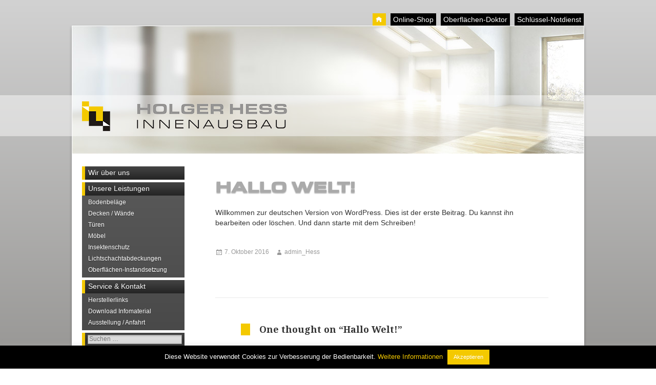

--- FILE ---
content_type: text/html; charset=UTF-8
request_url: http://hess-innenausbau.de/hallo-welt/
body_size: 28804
content:
<!DOCTYPE html>
<html lang="de" class="no-js">
<head>
<meta charset="UTF-8">
<meta name="viewport" content="width=device-width">
<link rel="profile" href="http://gmpg.org/xfn/11">
<link rel="pingback" href="http://hess-innenausbau.de/xmlrpc.php">
<!--[if lt IE 9]>
	<script src="http://hess-innenausbau.de/wp-content/themes/hess/js/html5.js"></script>
	<![endif]-->
<script>(function(html){html.className = html.className.replace(/\bno-js\b/,'js')})(document.documentElement);</script>
<title>Hallo Welt! &#8211; Hess Innenausbau</title>
<meta name='robots' content='max-image-preview:large' />
<link rel='dns-prefetch' href='//fonts.googleapis.com' />
<link rel='dns-prefetch' href='//s.w.org' />
<link rel="alternate" type="application/rss+xml" title="Hess Innenausbau &raquo; Feed" href="http://hess-innenausbau.de/feed/" />
<link rel="alternate" type="application/rss+xml" title="Hess Innenausbau &raquo; Kommentar-Feed" href="http://hess-innenausbau.de/comments/feed/" />
<link rel="alternate" type="application/rss+xml" title="Hess Innenausbau &raquo; Hallo Welt!-Kommentar-Feed" href="http://hess-innenausbau.de/hallo-welt/feed/" />
		<script type="text/javascript">
			window._wpemojiSettings = {"baseUrl":"https:\/\/s.w.org\/images\/core\/emoji\/13.1.0\/72x72\/","ext":".png","svgUrl":"https:\/\/s.w.org\/images\/core\/emoji\/13.1.0\/svg\/","svgExt":".svg","source":{"concatemoji":"http:\/\/hess-innenausbau.de\/wp-includes\/js\/wp-emoji-release.min.js?ver=5.8.12"}};
			!function(e,a,t){var n,r,o,i=a.createElement("canvas"),p=i.getContext&&i.getContext("2d");function s(e,t){var a=String.fromCharCode;p.clearRect(0,0,i.width,i.height),p.fillText(a.apply(this,e),0,0);e=i.toDataURL();return p.clearRect(0,0,i.width,i.height),p.fillText(a.apply(this,t),0,0),e===i.toDataURL()}function c(e){var t=a.createElement("script");t.src=e,t.defer=t.type="text/javascript",a.getElementsByTagName("head")[0].appendChild(t)}for(o=Array("flag","emoji"),t.supports={everything:!0,everythingExceptFlag:!0},r=0;r<o.length;r++)t.supports[o[r]]=function(e){if(!p||!p.fillText)return!1;switch(p.textBaseline="top",p.font="600 32px Arial",e){case"flag":return s([127987,65039,8205,9895,65039],[127987,65039,8203,9895,65039])?!1:!s([55356,56826,55356,56819],[55356,56826,8203,55356,56819])&&!s([55356,57332,56128,56423,56128,56418,56128,56421,56128,56430,56128,56423,56128,56447],[55356,57332,8203,56128,56423,8203,56128,56418,8203,56128,56421,8203,56128,56430,8203,56128,56423,8203,56128,56447]);case"emoji":return!s([10084,65039,8205,55357,56613],[10084,65039,8203,55357,56613])}return!1}(o[r]),t.supports.everything=t.supports.everything&&t.supports[o[r]],"flag"!==o[r]&&(t.supports.everythingExceptFlag=t.supports.everythingExceptFlag&&t.supports[o[r]]);t.supports.everythingExceptFlag=t.supports.everythingExceptFlag&&!t.supports.flag,t.DOMReady=!1,t.readyCallback=function(){t.DOMReady=!0},t.supports.everything||(n=function(){t.readyCallback()},a.addEventListener?(a.addEventListener("DOMContentLoaded",n,!1),e.addEventListener("load",n,!1)):(e.attachEvent("onload",n),a.attachEvent("onreadystatechange",function(){"complete"===a.readyState&&t.readyCallback()})),(n=t.source||{}).concatemoji?c(n.concatemoji):n.wpemoji&&n.twemoji&&(c(n.twemoji),c(n.wpemoji)))}(window,document,window._wpemojiSettings);
		</script>
		<style type="text/css">
img.wp-smiley,
img.emoji {
	display: inline !important;
	border: none !important;
	box-shadow: none !important;
	height: 1em !important;
	width: 1em !important;
	margin: 0 .07em !important;
	vertical-align: -0.1em !important;
	background: none !important;
	padding: 0 !important;
}
</style>
	<link rel='stylesheet' id='wp-block-library-css'  href='http://hess-innenausbau.de/wp-includes/css/dist/block-library/style.min.css?ver=5.8.12' type='text/css' media='all' />
<link rel='stylesheet' id='contact-form-7-css'  href='http://hess-innenausbau.de/wp-content/plugins/contact-form-7/includes/css/styles.css?ver=5.5.2' type='text/css' media='all' />
<link rel='stylesheet' id='cookie-law-info-css'  href='http://hess-innenausbau.de/wp-content/plugins/cookie-law-info/public/css/cookie-law-info-public.css?ver=2.0.6' type='text/css' media='all' />
<link rel='stylesheet' id='cookie-law-info-gdpr-css'  href='http://hess-innenausbau.de/wp-content/plugins/cookie-law-info/public/css/cookie-law-info-gdpr.css?ver=2.0.6' type='text/css' media='all' />
<link rel='stylesheet' id='twentyfifteen-fonts-css'  href='https://fonts.googleapis.com/css?family=Noto+Sans%3A400italic%2C700italic%2C400%2C700%7CNoto+Serif%3A400italic%2C700italic%2C400%2C700%7CInconsolata%3A400%2C700&#038;subset=latin%2Clatin-ext' type='text/css' media='all' />
<link rel='stylesheet' id='genericons-css'  href='http://hess-innenausbau.de/wp-content/themes/hess/genericons/genericons.css?ver=3.2' type='text/css' media='all' />
<link rel='stylesheet' id='twentyfifteen-style-css'  href='http://hess-innenausbau.de/wp-content/themes/hess/style.css?ver=5.8.12' type='text/css' media='all' />
<!--[if lt IE 9]>
<link rel='stylesheet' id='twentyfifteen-ie-css'  href='http://hess-innenausbau.de/wp-content/themes/hess/css/ie.css?ver=20141010' type='text/css' media='all' />
<![endif]-->
<!--[if lt IE 8]>
<link rel='stylesheet' id='twentyfifteen-ie7-css'  href='http://hess-innenausbau.de/wp-content/themes/hess/css/ie7.css?ver=20141010' type='text/css' media='all' />
<![endif]-->
<link rel='stylesheet' id='slb_core-css'  href='http://hess-innenausbau.de/wp-content/plugins/simple-lightbox/client/css/app.css?ver=2.8.1' type='text/css' media='all' />
<script type='text/javascript' src='http://hess-innenausbau.de/wp-includes/js/jquery/jquery.min.js?ver=3.6.0' id='jquery-core-js'></script>
<script type='text/javascript' src='http://hess-innenausbau.de/wp-includes/js/jquery/jquery-migrate.min.js?ver=3.3.2' id='jquery-migrate-js'></script>
<script type='text/javascript' id='cookie-law-info-js-extra'>
/* <![CDATA[ */
var Cli_Data = {"nn_cookie_ids":[],"cookielist":[],"non_necessary_cookies":[],"ccpaEnabled":"","ccpaRegionBased":"","ccpaBarEnabled":"","strictlyEnabled":["necessary","obligatoire"],"ccpaType":"gdpr","js_blocking":"","custom_integration":"","triggerDomRefresh":"","secure_cookies":""};
var cli_cookiebar_settings = {"animate_speed_hide":"500","animate_speed_show":"500","background":"#000000","border":"#b1a6a6c2","border_on":"","button_1_button_colour":"#f4c900","button_1_button_hover":"#c3a100","button_1_link_colour":"#fff","button_1_as_button":"1","button_1_new_win":"","button_2_button_colour":"#333","button_2_button_hover":"#292929","button_2_link_colour":"#aaaaaa","button_2_as_button":"","button_2_hidebar":"","button_3_button_colour":"#aaaaaa","button_3_button_hover":"#888888","button_3_link_colour":"#fff","button_3_as_button":"1","button_3_new_win":"","button_4_button_colour":"#000","button_4_button_hover":"#000000","button_4_link_colour":"#aaaaaa","button_4_as_button":"","button_7_button_colour":"#61a229","button_7_button_hover":"#4e8221","button_7_link_colour":"#fff","button_7_as_button":"1","button_7_new_win":"","font_family":"inherit","header_fix":"","notify_animate_hide":"","notify_animate_show":"","notify_div_id":"#cookie-law-info-bar","notify_position_horizontal":"right","notify_position_vertical":"bottom","scroll_close":"","scroll_close_reload":"","accept_close_reload":"","reject_close_reload":"","showagain_tab":"","showagain_background":"#fff","showagain_border":"#000","showagain_div_id":"#cookie-law-info-again","showagain_x_position":"100px","text":"#ffffff","show_once_yn":"","show_once":"10000","logging_on":"","as_popup":"","popup_overlay":"1","bar_heading_text":"","cookie_bar_as":"banner","popup_showagain_position":"bottom-right","widget_position":"left"};
var log_object = {"ajax_url":"http:\/\/hess-innenausbau.de\/wp-admin\/admin-ajax.php"};
/* ]]> */
</script>
<script type='text/javascript' src='http://hess-innenausbau.de/wp-content/plugins/cookie-law-info/public/js/cookie-law-info-public.js?ver=2.0.6' id='cookie-law-info-js'></script>
<link rel="https://api.w.org/" href="http://hess-innenausbau.de/wp-json/" /><link rel="alternate" type="application/json" href="http://hess-innenausbau.de/wp-json/wp/v2/posts/1" /><link rel="EditURI" type="application/rsd+xml" title="RSD" href="http://hess-innenausbau.de/xmlrpc.php?rsd" />
<link rel="wlwmanifest" type="application/wlwmanifest+xml" href="http://hess-innenausbau.de/wp-includes/wlwmanifest.xml" /> 
<link rel="canonical" href="http://hess-innenausbau.de/hallo-welt/" />
<link rel='shortlink' href='http://hess-innenausbau.de/?p=1' />
<link rel="alternate" type="application/json+oembed" href="http://hess-innenausbau.de/wp-json/oembed/1.0/embed?url=http%3A%2F%2Fhess-innenausbau.de%2Fhallo-welt%2F" />
<link rel="alternate" type="text/xml+oembed" href="http://hess-innenausbau.de/wp-json/oembed/1.0/embed?url=http%3A%2F%2Fhess-innenausbau.de%2Fhallo-welt%2F&#038;format=xml" />
</head>

<body class="post-template-default single single-post postid-1 single-format-standard">
<div id="logobar">
  <div id="logo"><a href="http://hess-innenausbau.de/"><img src="/wp-content/themes/hess/images/Logo-Hess.png" width="400" height="58" alt="Logo Hess Innenausbau"></a>
  </div>
</div>
<div id="page" class="hfeed site">
    <div id="headmenu">
    	<span><a href="http://hess-innenausbau.de/"><img src="/wp-content/themes/hess/images/icon-home.png" width="26" height="24" alt="Startseite"></a></span>
        <span><a class="headlink" href="http://www.online-hess.de/" target="_blank">Online-Shop</a></span>
        <span><a class="headlink" href="http://www.oberflaechen-doktor.de/" target="_blank">Oberflächen-Doktor</a></span>
        <span><a class="headlink" href="http://tuer-notdienst.com/" target="_blank">Schlüssel-Notdienst</a></span>
    </div>
    <a class="skip-link screen-reader-text" href="#content">
    Skip to content    </a>
    <div id="sidebar">
      	<div id="secondary" class="secondary">

		
		
					<div id="widget-area" class="widget-area" role="complementary">
				<aside id="nav_menu-2" class="widget widget_nav_menu"><div class="menu-side-menu-container"><ul id="menu-side-menu" class="menu"><li id="menu-item-22" class="menu-item menu-item-type-post_type menu-item-object-page menu-item-22"><a href="http://hess-innenausbau.de/wir-ueber-uns/">Wir über uns</a></li>
<li id="menu-item-18" class="menu-item menu-item-type-post_type menu-item-object-page menu-item-has-children menu-item-18"><a href="http://hess-innenausbau.de/unsere-leistungen/">Unsere Leistungen</a>
<ul class="sub-menu">
	<li id="menu-item-21" class="menu-item menu-item-type-post_type menu-item-object-page menu-item-has-children menu-item-21"><a href="http://hess-innenausbau.de/unsere-leistungen/bodenbelaege/">Bodenbeläge</a>
	<ul class="sub-menu">
		<li id="menu-item-31" class="menu-item menu-item-type-post_type menu-item-object-page menu-item-31"><a href="http://hess-innenausbau.de/unsere-leistungen/bodenbelaege/kork/">Kork</a></li>
		<li id="menu-item-222" class="menu-item menu-item-type-post_type menu-item-object-page menu-item-222"><a href="http://hess-innenausbau.de/unsere-leistungen/bodenbelaege/designboden/">Designboden</a></li>
		<li id="menu-item-30" class="menu-item menu-item-type-post_type menu-item-object-page menu-item-30"><a href="http://hess-innenausbau.de/unsere-leistungen/bodenbelaege/massivholzdielen/">Massivholzdielen</a></li>
		<li id="menu-item-29" class="menu-item menu-item-type-post_type menu-item-object-page menu-item-29"><a href="http://hess-innenausbau.de/unsere-leistungen/bodenbelaege/parkett/">Parkett</a></li>
		<li id="menu-item-113" class="menu-item menu-item-type-post_type menu-item-object-page menu-item-113"><a href="http://hess-innenausbau.de/unsere-leistungen/bodenbelaege/furnierboden/">Furnierboden</a></li>
		<li id="menu-item-119" class="menu-item menu-item-type-post_type menu-item-object-page menu-item-119"><a href="http://hess-innenausbau.de/unsere-leistungen/bodenbelaege/laminat/">Laminat</a></li>
	</ul>
</li>
	<li id="menu-item-20" class="menu-item menu-item-type-post_type menu-item-object-page menu-item-has-children menu-item-20"><a href="http://hess-innenausbau.de/unsere-leistungen/decken-waende/">Decken / Wände</a>
	<ul class="sub-menu">
		<li id="menu-item-159" class="menu-item menu-item-type-post_type menu-item-object-page menu-item-159"><a href="http://hess-innenausbau.de/unsere-leistungen/decken-waende/baumwollputz/">Baumwollputz</a></li>
		<li id="menu-item-163" class="menu-item menu-item-type-post_type menu-item-object-page menu-item-163"><a href="http://hess-innenausbau.de/unsere-leistungen/decken-waende/spanndecken/">Spanndecken</a></li>
		<li id="menu-item-166" class="menu-item menu-item-type-post_type menu-item-object-page menu-item-166"><a href="http://hess-innenausbau.de/unsere-leistungen/decken-waende/paneele-friessystem/">Paneele / Friessystem</a></li>
		<li id="menu-item-169" class="menu-item menu-item-type-post_type menu-item-object-page menu-item-169"><a href="http://hess-innenausbau.de/unsere-leistungen/decken-waende/deckenmodule/">Deckenmodule</a></li>
		<li id="menu-item-176" class="menu-item menu-item-type-post_type menu-item-object-page menu-item-176"><a href="http://hess-innenausbau.de/unsere-leistungen/decken-waende/clickboard/">Clickboard</a></li>
	</ul>
</li>
	<li id="menu-item-19" class="menu-item menu-item-type-post_type menu-item-object-page menu-item-19"><a href="http://hess-innenausbau.de/unsere-leistungen/tueren/">Türen</a></li>
	<li id="menu-item-191" class="menu-item menu-item-type-post_type menu-item-object-page menu-item-191"><a href="http://hess-innenausbau.de/unsere-leistungen/moebel/">Möbel</a></li>
	<li id="menu-item-198" class="menu-item menu-item-type-post_type menu-item-object-page menu-item-198"><a href="http://hess-innenausbau.de/unsere-leistungen/insektenschutz/">Insektenschutz</a></li>
	<li id="menu-item-202" class="menu-item menu-item-type-post_type menu-item-object-page menu-item-202"><a href="http://hess-innenausbau.de/unsere-leistungen/lichtschachtabdeckungen/">Lichtschachtabdeckungen</a></li>
	<li id="menu-item-215" class="menu-item menu-item-type-post_type menu-item-object-page menu-item-215"><a href="http://hess-innenausbau.de/unsere-leistungen/oberflaechen-instandsetzung/">Oberflächen-Instandsetzung</a></li>
</ul>
</li>
<li id="menu-item-17" class="menu-item menu-item-type-post_type menu-item-object-page menu-item-has-children menu-item-17"><a href="http://hess-innenausbau.de/service/">Service &#038; Kontakt</a>
<ul class="sub-menu">
	<li id="menu-item-64" class="menu-item menu-item-type-post_type menu-item-object-page menu-item-64"><a href="http://hess-innenausbau.de/service/herstellerlinks/">Herstellerlinks</a></li>
	<li id="menu-item-67" class="menu-item menu-item-type-post_type menu-item-object-page menu-item-67"><a href="http://hess-innenausbau.de/service/downloads/">Download Infomaterial</a></li>
	<li id="menu-item-82" class="menu-item menu-item-type-post_type menu-item-object-page menu-item-82"><a href="http://hess-innenausbau.de/service/anfahrt/">Ausstellung / Anfahrt</a></li>
</ul>
</li>
</ul></div></aside><aside id="search-2" class="widget widget_search"><form role="search" method="get" class="search-form" action="http://hess-innenausbau.de/">
				<label>
					<span class="screen-reader-text">Suche nach:</span>
					<input type="search" class="search-field" placeholder="Suchen …" value="" name="s" />
				</label>
				<input type="submit" class="search-submit screen-reader-text" value="Suchen" />
			</form></aside>			</div><!-- .widget-area -->
		
	</div><!-- .secondary -->

    </div>
    <div id="content" class="site-content">

	<div id="primary" class="content-area">
		<main id="main" class="site-main" role="main">

		
<article id="post-1" class="post-1 post type-post status-publish format-standard hentry category-allgemein">
	
	<header class="entry-header">
		<h1 class="entry-title">Hallo Welt!</h1>	</header><!-- .entry-header -->

	<div class="entry-content">
		<p>Willkommen zur deutschen Version von WordPress. Dies ist der erste Beitrag. Du kannst ihn bearbeiten oder löschen. Und dann starte mit dem Schreiben!</p>
	</div><!-- .entry-content -->

	
	<footer class="entry-footer">
		<span class="posted-on"><span class="screen-reader-text">Posted on </span><a href="http://hess-innenausbau.de/hallo-welt/" rel="bookmark"><time class="entry-date published updated" datetime="2016-10-07T15:15:08+02:00">7. Oktober 2016</time></a></span><span class="byline"><span class="author vcard"><span class="screen-reader-text">Author </span><a class="url fn n" href="http://hess-innenausbau.de/author/admin_hess/">admin_Hess</a></span></span>			</footer><!-- .entry-footer -->

</article><!-- #post-## -->

<div id="comments" class="comments-area">

			<h2 class="comments-title">
			One thought on &ldquo;Hallo Welt!&rdquo;		</h2>

		
		<ol class="comment-list">
					<li id="comment-1" class="comment even thread-even depth-1">
			<article id="div-comment-1" class="comment-body">
				<footer class="comment-meta">
					<div class="comment-author vcard">
												<b class="fn"><a href='https://wordpress.org/' rel='external nofollow ugc' class='url'>Ein WordPress-Kommentator</a></b> <span class="says">sagt:</span>					</div><!-- .comment-author -->

					<div class="comment-metadata">
						<a href="http://hess-innenausbau.de/hallo-welt/#comment-1"><time datetime="2016-10-07T15:15:08+02:00">7. Oktober 2016 um 15:15 Uhr</time></a>					</div><!-- .comment-metadata -->

									</footer><!-- .comment-meta -->

				<div class="comment-content">
					<p>Hallo, dies ist ein Kommentar.<br />
Um mit dem Freischalten, Bearbeiten und Löschen von Kommentaren zu beginnen, besuche bitte die Kommentare-Ansicht im Dashboard.<br />
Avatare der Kommentatoren kommen von <a href="https://gravatar.com">Gravatar</a>.</p>
				</div><!-- .comment-content -->

				<div class="reply"><a rel='nofollow' class='comment-reply-link' href='http://hess-innenausbau.de/hallo-welt/?replytocom=1#respond' data-commentid="1" data-postid="1" data-belowelement="div-comment-1" data-respondelement="respond" data-replyto="Auf Ein WordPress-Kommentator antworten" aria-label='Auf Ein WordPress-Kommentator antworten'>Antworten</a></div>			</article><!-- .comment-body -->
		</li><!-- #comment-## -->
		</ol><!-- .comment-list -->

		
	
	
		<div id="respond" class="comment-respond">
		<h3 id="reply-title" class="comment-reply-title">Schreibe einen Kommentar <small><a rel="nofollow" id="cancel-comment-reply-link" href="/hallo-welt/#respond" style="display:none;">Antwort abbrechen</a></small></h3><form action="http://hess-innenausbau.de/wp-comments-post.php" method="post" id="commentform" class="comment-form" novalidate><p class="comment-notes"><span id="email-notes">Deine E-Mail-Adresse wird nicht veröffentlicht.</span> Erforderliche Felder sind mit <span class="required">*</span> markiert</p><p class="comment-form-comment"><label for="comment">Kommentar</label> <textarea id="comment" name="comment" cols="45" rows="8" maxlength="65525" required="required"></textarea></p><p class="comment-form-author"><label for="author">Name <span class="required">*</span></label> <input id="author" name="author" type="text" value="" size="30" maxlength="245" required='required' /></p>
<p class="comment-form-email"><label for="email">E-Mail-Adresse <span class="required">*</span></label> <input id="email" name="email" type="email" value="" size="30" maxlength="100" aria-describedby="email-notes" required='required' /></p>
<p class="comment-form-url"><label for="url">Website</label> <input id="url" name="url" type="url" value="" size="30" maxlength="200" /></p>
<p class="comment-form-cookies-consent"><input id="wp-comment-cookies-consent" name="wp-comment-cookies-consent" type="checkbox" value="yes" /> <label for="wp-comment-cookies-consent">Meinen Namen, meine E-Mail-Adresse und meine Website in diesem Browser für die nächste Kommentierung speichern.</label></p>
<p class="form-submit"><input name="submit" type="submit" id="submit" class="submit" value="Kommentar abschicken" /> <input type='hidden' name='comment_post_ID' value='1' id='comment_post_ID' />
<input type='hidden' name='comment_parent' id='comment_parent' value='0' />
</p></form>	</div><!-- #respond -->
	
</div><!-- .comments-area -->

		</main><!-- .site-main -->
	</div><!-- .content-area -->


	</div><!-- .site-content -->

	<footer id="colophon" class="site-footer" role="contentinfo">
    	<div id="logo-icon"></div>
		<div class="site-info">
		© Holger Hess - Innenausbau (<a href="/index.php/impressum/">Impressum</a>) | Design und Entwicklung: <a href="http://mediendesign.jeitner.biz" target="_blank">Andrea Jeitner - Mediendesign </a></div><!-- .site-info -->
	</footer><!-- .site-footer -->

</div><!-- .site -->

<!--googleoff: all--><div id="cookie-law-info-bar" data-nosnippet="true"><span>Diese Website verwendet Cookies zur Verbesserung der Bedienbarkeit. <a target="blank" href="http://hess-innenausbau.de/impressum#Datenschutzerklaerung">Weitere Informationen</a> <a role='button' tabindex='0' data-cli_action="accept" id="cookie_action_close_header"  class="small cli-plugin-button cli-plugin-main-button cookie_action_close_header cli_action_button" style="display:inline-block;  margin:5px; ">Akzeptieren</a></span></div><div id="cookie-law-info-again" style="display:none;" data-nosnippet="true"><span id="cookie_hdr_showagain">Datenschutzerklärung</span></div><div class="cli-modal" data-nosnippet="true" id="cliSettingsPopup" tabindex="-1" role="dialog" aria-labelledby="cliSettingsPopup" aria-hidden="true">
  <div class="cli-modal-dialog" role="document">
	<div class="cli-modal-content cli-bar-popup">
	  	<button type="button" class="cli-modal-close" id="cliModalClose">
			<svg class="" viewBox="0 0 24 24"><path d="M19 6.41l-1.41-1.41-5.59 5.59-5.59-5.59-1.41 1.41 5.59 5.59-5.59 5.59 1.41 1.41 5.59-5.59 5.59 5.59 1.41-1.41-5.59-5.59z"></path><path d="M0 0h24v24h-24z" fill="none"></path></svg>
			<span class="wt-cli-sr-only">Schließen</span>
	  	</button>
	  	<div class="cli-modal-body">
			<div class="cli-container-fluid cli-tab-container">
	<div class="cli-row">
		<div class="cli-col-12 cli-align-items-stretch cli-px-0">
			<div class="cli-privacy-overview">
				<h4>Privacy Overview</h4>				<div class="cli-privacy-content">
					<div class="cli-privacy-content-text">This website uses cookies to improve your experience while you navigate through the website. Out of these cookies, the cookies that are categorized as necessary are stored on your browser as they are essential for the working of basic functionalities of the website. We also use third-party cookies that help us analyze and understand how you use this website. These cookies will be stored in your browser only with your consent. You also have the option to opt-out of these cookies. But opting out of some of these cookies may have an effect on your browsing experience.</div>
				</div>
				<a class="cli-privacy-readmore"  aria-label="Mehr anzeigen" tabindex="0" role="button" data-readmore-text="Mehr anzeigen" data-readless-text="Weniger anzeigen"></a>			</div>
		</div>
		<div class="cli-col-12 cli-align-items-stretch cli-px-0 cli-tab-section-container">
												<div class="cli-tab-section">
						<div class="cli-tab-header">
							<a role="button" tabindex="0" class="cli-nav-link cli-settings-mobile" data-target="necessary" data-toggle="cli-toggle-tab">
								Necessary							</a>
							<div class="wt-cli-necessary-checkbox">
                        <input type="checkbox" class="cli-user-preference-checkbox"  id="wt-cli-checkbox-necessary" data-id="checkbox-necessary" checked="checked"  />
                        <label class="form-check-label" for="wt-cli-checkbox-necessary">Necessary</label>
                    </div>
                    <span class="cli-necessary-caption">immer aktiv</span> 						</div>
						<div class="cli-tab-content">
							<div class="cli-tab-pane cli-fade" data-id="necessary">
								<div class="wt-cli-cookie-description">
									Necessary cookies are absolutely essential for the website to function properly. This category only includes cookies that ensures basic functionalities and security features of the website. These cookies do not store any personal information.								</div>
							</div>
						</div>
					</div>
																	<div class="cli-tab-section">
						<div class="cli-tab-header">
							<a role="button" tabindex="0" class="cli-nav-link cli-settings-mobile" data-target="non-necessary" data-toggle="cli-toggle-tab">
								Non-necessary							</a>
							<div class="cli-switch">
                        <input type="checkbox" id="wt-cli-checkbox-non-necessary" class="cli-user-preference-checkbox"  data-id="checkbox-non-necessary"  checked='checked' />
                        <label for="wt-cli-checkbox-non-necessary" class="cli-slider" data-cli-enable="Aktiviert" data-cli-disable="Deaktiviert"><span class="wt-cli-sr-only">Non-necessary</span></label>
                    </div>						</div>
						<div class="cli-tab-content">
							<div class="cli-tab-pane cli-fade" data-id="non-necessary">
								<div class="wt-cli-cookie-description">
									Any cookies that may not be particularly necessary for the website to function and is used specifically to collect user personal data via analytics, ads, other embedded contents are termed as non-necessary cookies. It is mandatory to procure user consent prior to running these cookies on your website.								</div>
							</div>
						</div>
					</div>
										</div>
	</div>
</div>
	  	</div>
	  	<div class="cli-modal-footer">
			<div class="wt-cli-element cli-container-fluid cli-tab-container">
				<div class="cli-row">
					<div class="cli-col-12 cli-align-items-stretch cli-px-0">
						<div class="cli-tab-footer wt-cli-privacy-overview-actions">
						
															<a id="wt-cli-privacy-save-btn" role="button" tabindex="0" data-cli-action="accept" class="wt-cli-privacy-btn cli_setting_save_button wt-cli-privacy-accept-btn cli-btn">SPEICHERN & AKZEPTIEREN</a>
													</div>
						
					</div>
				</div>
			</div>
		</div>
	</div>
  </div>
</div>
<div class="cli-modal-backdrop cli-fade cli-settings-overlay"></div>
<div class="cli-modal-backdrop cli-fade cli-popupbar-overlay"></div>
<!--googleon: all--><script type='text/javascript' src='http://hess-innenausbau.de/wp-includes/js/dist/vendor/regenerator-runtime.min.js?ver=0.13.7' id='regenerator-runtime-js'></script>
<script type='text/javascript' src='http://hess-innenausbau.de/wp-includes/js/dist/vendor/wp-polyfill.min.js?ver=3.15.0' id='wp-polyfill-js'></script>
<script type='text/javascript' id='contact-form-7-js-extra'>
/* <![CDATA[ */
var wpcf7 = {"api":{"root":"http:\/\/hess-innenausbau.de\/wp-json\/","namespace":"contact-form-7\/v1"}};
/* ]]> */
</script>
<script type='text/javascript' src='http://hess-innenausbau.de/wp-content/plugins/contact-form-7/includes/js/index.js?ver=5.5.2' id='contact-form-7-js'></script>
<script type='text/javascript' src='http://hess-innenausbau.de/wp-content/themes/hess/js/skip-link-focus-fix.js?ver=20141010' id='twentyfifteen-skip-link-focus-fix-js'></script>
<script type='text/javascript' src='http://hess-innenausbau.de/wp-includes/js/comment-reply.min.js?ver=5.8.12' id='comment-reply-js'></script>
<script type='text/javascript' id='twentyfifteen-script-js-extra'>
/* <![CDATA[ */
var screenReaderText = {"expand":"<span class=\"screen-reader-text\">expand child menu<\/span>","collapse":"<span class=\"screen-reader-text\">collapse child menu<\/span>"};
/* ]]> */
</script>
<script type='text/javascript' src='http://hess-innenausbau.de/wp-content/themes/hess/js/functions.js?ver=20150330' id='twentyfifteen-script-js'></script>
<script type='text/javascript' src='http://hess-innenausbau.de/wp-includes/js/wp-embed.min.js?ver=5.8.12' id='wp-embed-js'></script>
<script type="text/javascript" id="slb_context">/* <![CDATA[ */if ( !!window.jQuery ) {(function($){$(document).ready(function(){if ( !!window.SLB ) { {$.extend(SLB, {"context":["public","user_guest"]});} }})})(jQuery);}/* ]]> */</script>

</body>
</html>
